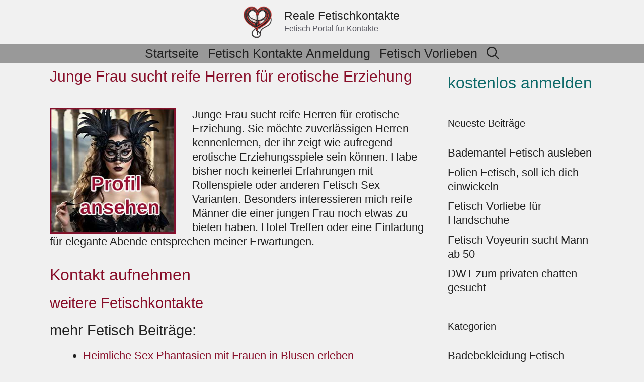

--- FILE ---
content_type: text/css
request_url: https://www.realefetischkontakte.com/wp-content/plugins/fcform/bsm/css/custom.css?ver=1.0.0
body_size: 964
content:
.bsmform {
    display: block;
    position: relative;
    width: auto;
    min-width: 120px;
    max-width: 320px;
    height: auto;
    margin: 10px auto;
    padding: 0;
    font-family: "Poppins", sans-serif;
    overflow: hidden;
    text-align: center;
    background-color: transparent;
}

.bsmform * {
    padding: 0;
    margin: 0;
    box-sizing: border-box;
}

.bsmform .bsmform-box {
    display: inline-block;
    position: relative;
    width: 100%;
    height: auto;
    margin: 0;
    padding: 0;
}

.bsmform .bsmform-box .bsmform-logo {
    display: inline-block;
    width: 79px;
    height: 100px;
    margin: 0;
    padding: 0;
    background-image: url(../img/icon.png);
    background-position: center;
    background-repeat: no-repeat;
    background-size: cover;
}

.bsmform .bsmform-box .bsmform-title {
    display: inline-block; 
    position: relative;
    width: 100%;
    height: auto;
    margin: 0px 0;
    padding: 0;
    color: #000000;
    font-size: 24px;
    border: none;
}

.bsmform .bsmform-box .bsmform-subtitle {
    display: inline-block;
    position: relative;
    width: 100%;
    height: auto;
    margin: 5px 0 55px;
    padding: 0;
    color: rgba(73, 72, 72, 0.946);
    font-size: 1rem;
    border: none;
}

.bsmform .bsmform-box .bsmform-field {
    display: inline-block;
    position: relative;
    width: 100%;
    height: 58px;
    margin: 0 0 25px;
    padding: 0;
    border: none;
    border-bottom: 2px solid #751535;
}

.bsmform .bsmform-box .bsmform-field:before,
.bsmform .bsmform-box .bsmform-field:after {
    content: "";
    position: absolute;
    bottom: -2px;
    width: 0%;
    height: 2px;
    background-color: #751535;
    transition: 0.4s;
    border: none;
}

.bsmform .bsmform-box .bsmform-field:before {
    right: 50%;
}

.bsmform .bsmform-box .bsmform-field:after {
    left: 50%;
}

.bsmform .bsmform-box .bsmform-field.focus:before,
.bsmform .bsmform-box .bsmform-field.focus:after {
    width: 50%;
}

.bsmform .bsmform-box .bsmform-field label {
    display: inline-block;
    position: absolute;
    z-index: 1;
    left: 35px;
    top: 5px;
    width: auto;
    height: 45px;
    margin: 0;
    padding: 0;
    line-height: 45px;
    transform: translateY(0);
    color: #751535;
    font-size: 14px;
    transition: 0.3s;
    font-family: "poppins", sans-serif;
    font-weight: 600;
    border: none;
}

.bsmform .bsmform-box .bsmform-field.focus label {
    top: 0;
    transform: translateY(-50%);
    transition: 0.3s;
}

.bsmform .bsmform-box .bsmform-field i {
    display: inline-block;
    position: absolute;
    z-index: 1;
    left: 0;
    top: 5px;
    width: 25px;
    height: 45px;
    margin: 0;
    padding: 0;
    line-height: 45px;
    text-align: center;
    font-size: 16px;
    color: #751535;
}

.bsmform .bsmform-box .bsmform-field.focus i {
    color: #751535;
}

.bsmform .bsmform-box .bsmform-field input {
    display: inline-block;
    position: relative;
    z-index: 9;
    width: 100%;
    height: 45px;
    margin: 5px 0;
    padding: 0 35px;
    line-height: 45px;
    font-size: 1rem;
    color: #555;
    font-family: "poppins", sans-serif;
    font-weight: 600;
    border: none;
    outline: none;
    box-shadow: none;
    border-radius: 0;
    background-color: transparent;
}

.bsmform .bsmform-box .bsmform-field input:focus,
.bsmform .bsmform-box .bsmform-field input:active,
.bsmform .bsmform-box .bsmform-field input:active:focus {
    border: none;
    outline: none;
    box-shadow: none;
}

.bsmform .bsmform-box .bsmform-error {
    display: none;
    width: 100%;
    height: auto;
    margin: -20px 0 0;
    padding: 0 0 20px;
    color: red;
    font-size: 12px;
    margin-bottom: 10px;
    text-align: left;
}

.bsmform .bsmform-box .bsmform-button {
    display: inline-block;
    position: relative;
    width: 100%;
    height: auto;
    margin: 10px 0;
    padding: 0;
}

.bsmform .bsmform-box .bsmform-button input[type="submit"] {
    display: inline-block;
    position: relative;
    width: 100%;
    height: 50px;
    margin: 0;
    padding: 0;
    line-height: 50px;
    font-size: 20px;
    font-weight: bold;
    text-transform: uppercase;
    color: #fff;
    cursor: pointer;
    border-radius: 15px;
    border: none;
    outline: none;
    box-shadow: none;
    background-image: linear-gradient(to right, #751535, #000000, #751535);
    background-size: 200%;
    transition: 0.5s;
    text-align: center;
}

.bsmform .bsmform-box .bsmform-button input[type="submit"]:hover,
.bsmform .bsmform-box .bsmform-button input[type="submit"]:focus,
.bsmform .bsmform-box .bsmform-button input[type="submit"]:active,
.bsmform .bsmform-box .bsmform-button input[type="submit"]:active:hover,
.bsmform .bsmform-box .bsmform-button input[type="submit"]:active:focus {
    background-position: right;
    border: none;
    outline: none;
    box-shadow: none;
}

.bsmform .bsmform-box .bsmform-checkbox {
    position: relative;
    display: flex;
    align-items: center;
    justify-content: center;
    gap: 4px;
    width: 100%;
    height: auto;
    margin: 5px 0 15px;
    padding: 0;
    font-size: 13px;
    color: #333;
}

.bsmform .bsmform-box .bsmform-checkbox label {
    display: inline-block;
    position: relative;
    width: auto;
    height: auto;
    margin: 0;
    padding: 0;
    line-height: 1;
    font-size: 12px;
    color: #333;

}

.bsmform .bsmform-box .bsmform-checkbox a{
    color: #3474d4;
    text-decoration: underline;
}



.bsmform .bsmform-box .bsmform-checkbox .fcerror {
    margin-bottom: 10px;
    text-align: left;
}

.bsmform-response {
    display: none;
    position: relative;
    width: 100%;
    height: auto;
    margin: 15px 0;
    padding: 10px;
    color: rgba(73, 72, 72, 0.946);
    font-size: 12px;
    border: none;
    font-weight: bold;
}

.js-fcerror {
    color: #ff0000;
}

.js-bsmform-response-fcerfolg {
    color: #015a3d;
}